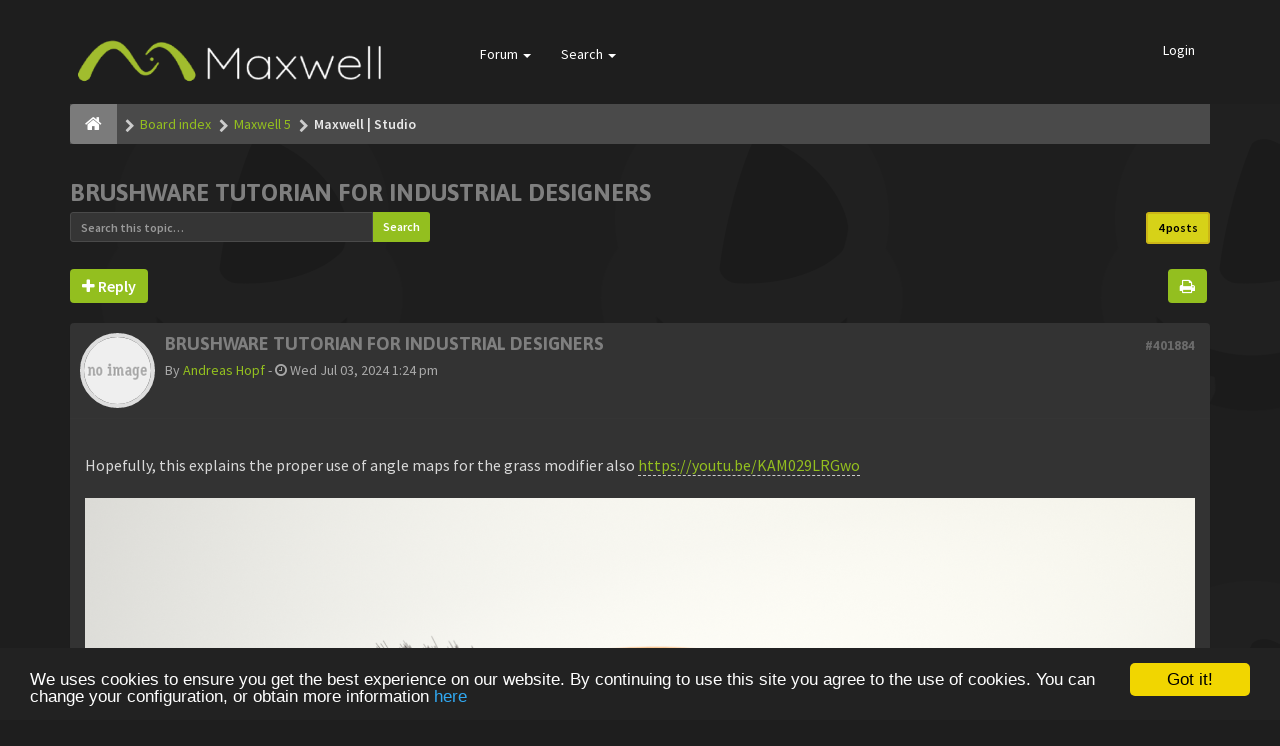

--- FILE ---
content_type: text/html; charset=UTF-8
request_url: https://forum.maxwellrender.com/viewtopic.php?f=167&t=46105&sid=97147c444f0b195b5878beafcbbe4cd0
body_size: 11366
content:
<!DOCTYPE html>
<html dir="ltr" lang="en-gb">
<head>
<meta charset="utf-8">
<meta name="viewport" content="width=device-width, initial-scale=1.0">
<meta name="designer" content="SiteSplat http://themeforest.net/user/themesplat/portfolio?ref=ThemeSplat">
<meta content="Maxwell Render | Official public forum" property="og:site_name">
<!-- Place favicon.ico and apple-touch-icon.png in the root directory -->

<title>Brushware tutorian for industrial designers&nbsp;&#45;&nbsp;Maxwell Render | Official public forum</title>

	<link rel="canonical" href="https://forum.maxwellrender.com/viewtopic.php?t=46105" />

<!-- Google free font here -->
<link href='//fonts.googleapis.com/css?family=Source+Sans+Pro:400,600' rel='stylesheet' type='text/css'>
<link href='//fonts.googleapis.com/css?family=Asap:700' rel='stylesheet' type='text/css'>

<!-- CSS files start here -->
<link href="./styles/FLATBOOTS/theme/stylesheet.css" rel="stylesheet">
<link href="./styles/FLATBOOTS/theme/plupload.css" rel="stylesheet">

<link href="./ext/sitesplat/imgur/styles/FLATBOOTS/theme/imgur.css?assets_version=38" rel="stylesheet" type="text/css" media="screen" />


<link href="./styles/FLATBOOTS/theme/custom.css" rel="stylesheet">


<script>
var boardurl = 'https://forum.maxwellrender.com/';
</script>
<!-- magic dust -->
<script src="//cdnjs.cloudflare.com/ajax/libs/headjs/1.0.3/head.load.min.js"></script>

	<!-- Begin Cookie Consent plugin by Silktide - http://silktide.com/cookieconsent -->
	<script type="text/javascript" src="//cdnjs.cloudflare.com/ajax/libs/cookieconsent2/1.0.9/cookieconsent.min.js"></script>
	<script type="text/javascript">
	window.cookieconsent_options = { "message":"We uses cookies to ensure you get the best experience on our website. By continuing to use this site you agree to the use of cookies. You can change your configuration, or obtain more information ","dismiss":"Got it!","learnMore":"here","link":"/legal/cookies.html","theme":"dark-bottom" };
	</script>
	<!-- End Cookie Consent plugin -->
</head>
<body data-spy="scroll" data-target=".scrollspy" id="phpbb" class="section-viewtopic ltr ">

 <header id="top" class="navbar navbar-inverse navbar-static-top flat-nav">
  <div class="container">
    <div class="navbar-header">
      <button data-target=".flat-nav-collapse" data-toggle="collapse" type="button" class="nav-tog lines-button x navbar-toggle neutro">
	   <span class="sr-only sr-nav">Toggle Navigation</span>
        <span class="lines"></span>
      </button>
      	<a class="navbar-brand" href="./index.php?sid=b7b8b1aca359781efc77131ac99c5c4b"><img style="max-height: 119px; max-width:100%; margin-top: -20px;" class="img-responsive" src="./styles/FLATBOOTS/theme/images/Maxwell-logo-negative-300x119.png" alt="Maxwell Render official forum" /></a>
    </div>
		    <!-- Main navigation block -->
<nav class="collapse navbar-collapse flat-nav-collapse" aria-label="Primary">
    	
      <ul class="nav navbar-nav navbar-nav-fancy">
        
        <li class="dropdown">
             <a href="javascript:void(0)" class="dropdown-toggle" data-toggle="dropdown">Forum&nbsp;<b class="caret"></b></a>
             <span class="dropdown-arrow"></span>
            <ul class="dropdown-menu">
                				<li><a href="./search.php?search_id=unanswered&amp;sid=b7b8b1aca359781efc77131ac99c5c4b"><i class="fa fa-search"></i>Unanswered topics</a></li>
												<li><a href="./search.php?search_id=active_topics&amp;sid=b7b8b1aca359781efc77131ac99c5c4b"><i class="fa fa-star"></i>Active topics</a></li>
											   			   <li><a href="/app.php/help/faq?sid=b7b8b1aca359781efc77131ac99c5c4b"><i class="fa fa-question-circle"></i>FAQ</a></li>
			               </ul>
        </li>
		
		<li class="dropdown">
             <a href="javascript:void(0)" class="dropdown-toggle" data-toggle="dropdown">Search&nbsp;<b class="caret"></b></a>
             <span class="dropdown-arrow"></span>
            <ul class="dropdown-menu">
                <li><a href="./search.php?sid=b7b8b1aca359781efc77131ac99c5c4b"><i class="fa fa-search fa"></i>Advanced search</a></li>
                            </ul>
        </li>
      </ul>
	  	  
	    <ul class="nav navbar-nav navbar-right navbar-nav-fancy">
	    	    			<li><a href="./ucp.php?mode=login&amp;sid=b7b8b1aca359781efc77131ac99c5c4b">Login</a></li>
			</ul>
		  
	</nav>		
  </div>
 </header>
    <div class="search-input search-input-fullscreen hidden-xs">
	   <form method="get" id="search" action="./search.php?sid=b7b8b1aca359781efc77131ac99c5c4b">
		   <fieldset>
		   <input name="keywords" id="keywords" type="text" maxlength="128" title="Search for keywords" placeholder="Search" value="" autocomplete="off"/>
		   <div class="close">&times;</div>
		   <input type="hidden" name="sid" value="b7b8b1aca359781efc77131ac99c5c4b" />

		   </fieldset> 
        </form> 
    </div>
  
<div class="container">
  <!-- start content -->
  <div id="content-forum">

  	<div class="breadcrumb-line clearfix">
		<ul class="breadcrumb">
		<!-- https://developers.google.com/structured-data/testing-tool/ -->
		
				   <li><a href="./index.php?sid=b7b8b1aca359781efc77131ac99c5c4b"><span class="icon fa fa-home"></span></a></li>
		   		   <li  itemtype="http://data-vocabulary.org/Breadcrumb" itemscope=""><a href="./index.php?sid=b7b8b1aca359781efc77131ac99c5c4b" data-navbar-reference="index" itemprop="url"><span itemprop="title">Board index</span></a></li>
		    
		
		  		   <li  itemtype="http://data-vocabulary.org/Breadcrumb" itemscope=""><a itemprop="url" href="./viewforum.php?f=165&amp;sid=b7b8b1aca359781efc77131ac99c5c4b" data-forum-id="165"><span itemprop="title">Maxwell 5</span></a></li>		 
		  		   <li  itemtype="http://data-vocabulary.org/Breadcrumb" itemscope=""><a itemprop="url" href="./viewforum.php?f=167&amp;sid=b7b8b1aca359781efc77131ac99c5c4b" data-forum-id="167"><span itemprop="title">Maxwell | Studio</span></a></li>		 
		   
		</ul>
				  
	</div>
	
    	
	<div id="page-body">
	
		
    
<div class="side-segment"><h3><a href="./viewtopic.php?f=167&amp;t=46105&amp;sid=b7b8b1aca359781efc77131ac99c5c4b">Brushware tutorian for industrial designers</a></h3></div>
<!-- NOTE: remove the style="display: none" when you want to have the forum description on the topic body -->
<div style="display: none;">Everything related to Studio<br /></div>	



<div class="row">
<div class="col-md-4 col-xs-6">
  <div class="pull-left">
	<form method="get" id="topic-search" action="./search.php?sid=b7b8b1aca359781efc77131ac99c5c4b">
	 <fieldset>
	<div class="input-group input-group-sm">
      <input type="text" class="form-control" name="keywords" id="search_keywords" value="" placeholder="Search this topic…">
      <div class="input-group-btn">
        <button class="btn btn-default" type="submit" value="Search"><span class="hidden-xs">Search</span><i class="visible-xs fa fa-search fa-btn-fx"></i></button>
	  </div>
    </div>
	 <input type="hidden" name="t" value="46105" />
<input type="hidden" name="sf" value="msgonly" />
<input type="hidden" name="sid" value="b7b8b1aca359781efc77131ac99c5c4b" />

	</fieldset>
    </form>
   </div>
</div>

<div class="col-md-8">
  <div class="pull-right">	 
     <ul class="pagination pagination-sm hidden-xs">
		 <li class="active"><a>4 posts</a></li>
		 					

		     </ul>
	
	<div class="visible-xs"> 
     <ul class="pagination pagination-sm">
		<li class="active"><a>4 posts</a></li>		</ul>
	</div>
  </div>
</div> 

</div>

<div class="clearfix">
    <div class="pull-left">
   		 		 <a class="btn btn-default btn-load" href="./posting.php?mode=reply&amp;f=167&amp;t=46105&amp;sid=b7b8b1aca359781efc77131ac99c5c4b" role="button" data-loading-text="Loading...&nbsp;<i class='fa-spin fa fa-spinner fa-lg icon-white'></i>"><i class="fa fa-plus"></i>&nbsp;Reply</a>
    	 	   </div>
   <div class="pull-right">
    <div class="btn-group hidden-xs">
   		<a class="btn btn-default" href="./viewtopic.php?f=167&amp;t=46105&amp;sid=b7b8b1aca359781efc77131ac99c5c4b&amp;view=print" title="Print view" accesskey="p"><i class="fa fa-print"></i></a></div>

<div class="btn-group t-subscribe">
		</div>


       </div>
</div>

<div class="space10"></div>
 <div class="space10"></div>

 

  <div id="p401884" class="clearfix">	
    	
	
 <article >
  <div class="panel forum-answer">
    <div class="panel-heading">
	 <div class="clearfix">
         <div id="profile401884">
			<div class="avatar-over pull-left">
									<a href="javascript:void(0)" data-toggle="modal" data-target="#mini401884" title="User mini profile"><img src="./styles/FLATBOOTS/theme/images/no_avatar.gif" alt=""></a>
											</div>
         </div>
		<div class="side-segment"><h3 style="border-bottom: 0px solid #e5e5e5;"><a href="#p401884">Brushware tutorian for industrial designers</a><span class="pull-right post-id hidden-xs"><a href="./viewtopic.php?p=401884&amp;sid=b7b8b1aca359781efc77131ac99c5c4b#p401884" title="Post">&#35;401884</a></span></h3></div>    
		<div class="clearfix">
		<div class="text-muted  pull-left">
				By&nbsp;<a href="./memberlist.php?mode=viewprofile&amp;u=132182&amp;sid=b7b8b1aca359781efc77131ac99c5c4b" class="username">Andreas Hopf</a><span class="hidden-xs">&nbsp;&#45;&nbsp;<i class="fa fa-clock-o"></i>&nbsp;Wed Jul 03, 2024 1:24 pm</span>	
				</div>
		<div class="pull-right">
		<div role="toolbar" class="btn-toolbar">
						 
		    		 
				</div>
		</div>
		</div>  
		
	 </div>
	</div>
			
    <div class="panel-body">
        <div class="clearfix">
			<div class="postbody">
                <div id="post_content401884">
									 <span class="post-date pull-left visible-xs">&#45;&nbsp;<i class="fa fa-clock-o"></i>&nbsp;Wed Jul 03, 2024 1:24 pm</span>
					 <span class="post-id pull-right visible-xs"><a href="./viewtopic.php?p=401884&amp;sid=b7b8b1aca359781efc77131ac99c5c4b#p401884" title="Post">&#35;401884</a></span>
						        
										
										
					<span class="hidden hook-bfr-message"></span>
					<div class="content">Hopefully, this explains the proper use of angle maps for the grass modifier also <a href="https://youtu.be/KAM029LRGwo" class="postlink">https://youtu.be/KAM029LRGwo</a><br>
<br>
<img src="https://i.imgur.com/7wqROHt.png" class="img-responsive img-post" alt="Image"></div>
					
										
					  															  					                </div>
							</div>
        </div>
    </div>

		   </div>
  
 </article>
 	
<!-- // this is for the private post above at 185 -->	
 
 <!-- /.MODAL PROFILE POSTER STARTS HERE -->
    <div class="modal fade" id="mini401884" tabindex="-1" role="dialog" aria-hidden="true">
	 <div class="modal-dialog">
	  <div class="modal-content">
		<div class="modal-header">
			<button type="button" class="close" data-dismiss="modal" aria-hidden="true"><span class="awe-remove-circle"></span></button>
			<h4 class="modal-title">User mini profile</h4>
		</div>
		<div class="modal-body">
			<div class="row profile-data">
			<!-- Left Side Start -->
				<div class="col-lg-4 col-md-4 col-sm-3 col-xs-12 text-center">
				    <!-- Profile Avatar Start -->
					<div class="profile-avatar">
																		<img src="./styles/FLATBOOTS/theme/images/no_avatar.gif" alt="">
													
					</div>
					<!-- Profile Avatar End -->  
                					
						
					
										<a class="btn btn-sm btn-default" title="" href="./memberlist.php?mode=viewprofile&amp;u=132182&amp;sid=b7b8b1aca359781efc77131ac99c5c4b">View full profile</a>
									</div>
				<!-- Left Side End -->
				<!-- Right Side Start -->
				<div class="col-lg-8 col-md-8 col-sm-9 col-xs-12">
				 <h3><a href="./memberlist.php?mode=viewprofile&amp;u=132182&amp;sid=b7b8b1aca359781efc77131ac99c5c4b" class="username">Andreas Hopf</a></h3>						 
					<ul class="icon-list list-unstyled">
					 					 <li><i class="fa fa-comments"></i>&nbsp;Posts:&nbsp;212</li>					 <li><i class="fa fa-calendar"></i>&nbsp;Joined:&nbsp;Sun Aug 30, 2020 11:28 am</li>					 <li><i class="fa fa-retweet"></i>&nbsp;Status:&nbsp;Off-line</li>
                     								
					 
																				</ul>
				</div>
			 <!-- Right Side End -->
            </div>
		</div>
		<div class="modal-footer">
		    			 					</div>
	   </div><!-- /.modal-content -->
	 </div><!-- /.modal-dialog -->
	</div><!-- /.modal -->
 <!-- /.MODAL PROFILE POSTER STOPS HERE -->
 
</div>
  <div id="p401888" class="clearfix">	
    	
	
 <article >
  <div class="panel forum-answer">
    <div class="panel-heading">
	 <div class="clearfix">
         <div id="profile401888">
			<div class="avatar-over pull-left">
									<a href="javascript:void(0)" data-toggle="modal" data-target="#mini401888" title="User mini profile"><img src="https://i.imgur.com/nSoPDLq.jpg" alt="User avatar" /></a>											</div>
         </div>
		<div class="side-segment"><h3 style="border-bottom: 0px solid #e5e5e5;"><a href="#p401888">Re: Brushware tutorian for industrial designers</a><span class="pull-right post-id hidden-xs"><a href="./viewtopic.php?p=401888&amp;sid=b7b8b1aca359781efc77131ac99c5c4b#p401888" title="Post">&#35;401888</a></span></h3></div>    
		<div class="clearfix">
		<div class="text-muted  pull-left">
				By&nbsp;<a href="./memberlist.php?mode=viewprofile&amp;u=131875&amp;sid=b7b8b1aca359781efc77131ac99c5c4b" class="username">Mark Bell</a><span class="hidden-xs">&nbsp;&#45;&nbsp;<i class="fa fa-clock-o"></i>&nbsp;Sun Jul 07, 2024 11:55 am</span>	
				</div>
		<div class="pull-right">
		<div role="toolbar" class="btn-toolbar">
						 
		    		 
				</div>
		</div>
		</div>  
		
	 </div>
	</div>
			
    <div class="panel-body">
        <div class="clearfix">
			<div class="postbody">
                <div id="post_content401888">
									 <span class="post-date pull-left visible-xs">&#45;&nbsp;<i class="fa fa-clock-o"></i>&nbsp;Sun Jul 07, 2024 11:55 am</span>
					 <span class="post-id pull-right visible-xs"><a href="./viewtopic.php?p=401888&amp;sid=b7b8b1aca359781efc77131ac99c5c4b#p401888" title="Post">&#35;401888</a></span>
						        
										
										
					<span class="hidden hook-bfr-message"></span>
					<div class="content">Nice work Andreas. Your tutorials are always well put together and informative.</div>
					
										
					  															  					                </div>
							</div>
        </div>
    </div>

		   </div>
  
 </article>
 	
<!-- // this is for the private post above at 185 -->	
 
 <!-- /.MODAL PROFILE POSTER STARTS HERE -->
    <div class="modal fade" id="mini401888" tabindex="-1" role="dialog" aria-hidden="true">
	 <div class="modal-dialog">
	  <div class="modal-content">
		<div class="modal-header">
			<button type="button" class="close" data-dismiss="modal" aria-hidden="true"><span class="awe-remove-circle"></span></button>
			<h4 class="modal-title">User mini profile</h4>
		</div>
		<div class="modal-body">
			<div class="row profile-data">
			<!-- Left Side Start -->
				<div class="col-lg-4 col-md-4 col-sm-3 col-xs-12 text-center">
				    <!-- Profile Avatar Start -->
					<div class="profile-avatar">
																		<a href="./memberlist.php?mode=viewprofile&amp;u=131875&amp;sid=b7b8b1aca359781efc77131ac99c5c4b"><img src="https://i.imgur.com/nSoPDLq.jpg" alt="User avatar" /></a>					    							
					</div>
					<!-- Profile Avatar End -->  
                					
						
					
										<a class="btn btn-sm btn-default" title="" href="./memberlist.php?mode=viewprofile&amp;u=131875&amp;sid=b7b8b1aca359781efc77131ac99c5c4b">View full profile</a>
									</div>
				<!-- Left Side End -->
				<!-- Right Side Start -->
				<div class="col-lg-8 col-md-8 col-sm-9 col-xs-12">
				 <h3><a href="./memberlist.php?mode=viewprofile&amp;u=131875&amp;sid=b7b8b1aca359781efc77131ac99c5c4b" class="username">Mark Bell</a></h3>						 
					<ul class="icon-list list-unstyled">
					 					 <li><i class="fa fa-comments"></i>&nbsp;Posts:&nbsp;315</li>					 <li><i class="fa fa-calendar"></i>&nbsp;Joined:&nbsp;Sun Sep 16, 2018 12:54 am</li>					 <li><i class="fa fa-retweet"></i>&nbsp;Status:&nbsp;Off-line</li>
                     								
					 
																						 <li class="profile-custom-field profile-package"><i class="fa fa-star"></i>&nbsp;Which 3D software do you use with Maxwell?: Maxwell Studio</li>
																																		 <li class="profile-custom-field profile-phpbb_location"><i class="fa fa-star"></i>&nbsp;Location: Australia</li>
																					</ul>
				</div>
			 <!-- Right Side End -->
            </div>
		</div>
		<div class="modal-footer">
		    			 			<div class="clearfix">
				<ul class="mini-profile-contact">
								 																<li><a class="default-contact" href="https://www.ateliermarkbell.com/" title="Website">
				 <i class="icon-moon-phpbb_website"></i>
				 </a>
				</li>
																</ul>
			</div>
								</div>
	   </div><!-- /.modal-content -->
	 </div><!-- /.modal-dialog -->
	</div><!-- /.modal -->
 <!-- /.MODAL PROFILE POSTER STOPS HERE -->
 
</div>
  <div id="p401890" class="clearfix">	
    	
	
 <article >
  <div class="panel forum-answer">
    <div class="panel-heading">
	 <div class="clearfix">
         <div id="profile401890">
			<div class="avatar-over pull-left">
									<a href="javascript:void(0)" data-toggle="modal" data-target="#mini401890" title="User mini profile"><img class="avatar" src="./download/file.php?avatar=132215_1635189202.jpg" width="96" height="94" alt="User avatar" /></a>											</div>
         </div>
		<div class="side-segment"><h3 style="border-bottom: 0px solid #e5e5e5;"><a href="#p401890">Re: Brushware tutorian for industrial designers</a><span class="pull-right post-id hidden-xs"><a href="./viewtopic.php?p=401890&amp;sid=b7b8b1aca359781efc77131ac99c5c4b#p401890" title="Post">&#35;401890</a></span></h3></div>    
		<div class="clearfix">
		<div class="text-muted  pull-left">
				By&nbsp;<a href="./memberlist.php?mode=viewprofile&amp;u=132215&amp;sid=b7b8b1aca359781efc77131ac99c5c4b" class="username">Philippe LLOMBART</a><span class="hidden-xs">&nbsp;&#45;&nbsp;<i class="fa fa-clock-o"></i>&nbsp;Tue Jul 09, 2024 4:58 pm</span>	
				</div>
		<div class="pull-right">
		<div role="toolbar" class="btn-toolbar">
						 
		    		 
				</div>
		</div>
		</div>  
		
	 </div>
	</div>
			
    <div class="panel-body">
        <div class="clearfix">
			<div class="postbody">
                <div id="post_content401890">
									 <span class="post-date pull-left visible-xs">&#45;&nbsp;<i class="fa fa-clock-o"></i>&nbsp;Tue Jul 09, 2024 4:58 pm</span>
					 <span class="post-id pull-right visible-xs"><a href="./viewtopic.php?p=401890&amp;sid=b7b8b1aca359781efc77131ac99c5c4b#p401890" title="Post">&#35;401890</a></span>
						        
										
										
					<span class="hidden hook-bfr-message"></span>
					<div class="content">Thanks a lot <img class="smilies" src="./images/smilies/icon_smile.gif" width="15" height="15" alt=":)" title="Smile"></div>
					
										
					  															  										 <div class="clearfix"></div>
					 <p class="separator text-center hidden-xs"><i class="fa fa-ellipsis-h fa-2x"></i></p>
					 <div id="sig401890" class="hidden-xs post-signature">3990x / 96 GB / 2 x 3090 - 24 GB - windows 11 22H2<br>
Rhino 8.8<br>
Maxwell plugin  5.2.6.7</div>
					  					                </div>
							</div>
        </div>
    </div>

		   </div>
  
 </article>
 	
<!-- // this is for the private post above at 185 -->	
 
 <!-- /.MODAL PROFILE POSTER STARTS HERE -->
    <div class="modal fade" id="mini401890" tabindex="-1" role="dialog" aria-hidden="true">
	 <div class="modal-dialog">
	  <div class="modal-content">
		<div class="modal-header">
			<button type="button" class="close" data-dismiss="modal" aria-hidden="true"><span class="awe-remove-circle"></span></button>
			<h4 class="modal-title">User mini profile</h4>
		</div>
		<div class="modal-body">
			<div class="row profile-data">
			<!-- Left Side Start -->
				<div class="col-lg-4 col-md-4 col-sm-3 col-xs-12 text-center">
				    <!-- Profile Avatar Start -->
					<div class="profile-avatar">
																		<a href="./memberlist.php?mode=viewprofile&amp;u=132215&amp;sid=b7b8b1aca359781efc77131ac99c5c4b"><img class="avatar" src="./download/file.php?avatar=132215_1635189202.jpg" width="96" height="94" alt="User avatar" /></a>					    							
					</div>
					<!-- Profile Avatar End -->  
                					
						
					
										<a class="btn btn-sm btn-default" title="" href="./memberlist.php?mode=viewprofile&amp;u=132215&amp;sid=b7b8b1aca359781efc77131ac99c5c4b">View full profile</a>
									</div>
				<!-- Left Side End -->
				<!-- Right Side Start -->
				<div class="col-lg-8 col-md-8 col-sm-9 col-xs-12">
				 <h3><a href="./memberlist.php?mode=viewprofile&amp;u=132215&amp;sid=b7b8b1aca359781efc77131ac99c5c4b" class="username">Philippe LLOMBART</a></h3>						 
					<ul class="icon-list list-unstyled">
					 					 <li><i class="fa fa-comments"></i>&nbsp;Posts:&nbsp;14</li>					 <li><i class="fa fa-calendar"></i>&nbsp;Joined:&nbsp;Mon Jan 04, 2021 11:31 pm</li>					 <li><i class="fa fa-retweet"></i>&nbsp;Status:&nbsp;Off-line</li>
                     								
					 
																						 <li class="profile-custom-field profile-package"><i class="fa fa-star"></i>&nbsp;Which 3D software do you use with Maxwell?: Rhino</li>
																					</ul>
				</div>
			 <!-- Right Side End -->
            </div>
		</div>
		<div class="modal-footer">
		    			 					</div>
	   </div><!-- /.modal-content -->
	 </div><!-- /.modal-dialog -->
	</div><!-- /.modal -->
 <!-- /.MODAL PROFILE POSTER STOPS HERE -->
 
</div>
  <div id="p401895" class="clearfix">	
    	
	
 <article >
  <div class="panel forum-answer">
    <div class="panel-heading">
	 <div class="clearfix">
         <div id="profile401895">
			<div class="avatar-over pull-left">
									<a href="javascript:void(0)" data-toggle="modal" data-target="#mini401895" title="User mini profile"><img class="avatar" src="./download/file.php?avatar=131560_1499360504.jpg" width="96" height="96" alt="User avatar" /></a>											</div>
         </div>
		<div class="side-segment"><h3 style="border-bottom: 0px solid #e5e5e5;"><a href="#p401895">Re: Brushware tutorian for industrial designers</a><span class="pull-right post-id hidden-xs"><a href="./viewtopic.php?p=401895&amp;sid=b7b8b1aca359781efc77131ac99c5c4b#p401895" title="Post">&#35;401895</a></span></h3></div>    
		<div class="clearfix">
		<div class="text-muted  pull-left">
				By&nbsp;<a href="./memberlist.php?mode=viewprofile&amp;u=131560&amp;sid=b7b8b1aca359781efc77131ac99c5c4b" style="color: #00AA00;" class="username-coloured">Forum Moderator</a><span class="hidden-xs">&nbsp;&#45;&nbsp;<i class="fa fa-clock-o"></i>&nbsp;Thu Jul 18, 2024 5:15 pm</span>	
				</div>
		<div class="pull-right">
		<div role="toolbar" class="btn-toolbar">
						 
		    		 
				</div>
		</div>
		</div>  
		
	 </div>
	</div>
			
    <div class="panel-body">
        <div class="clearfix">
			<div class="postbody">
                <div id="post_content401895">
									 <span class="post-date pull-left visible-xs">&#45;&nbsp;<i class="fa fa-clock-o"></i>&nbsp;Thu Jul 18, 2024 5:15 pm</span>
					 <span class="post-id pull-right visible-xs"><a href="./viewtopic.php?p=401895&amp;sid=b7b8b1aca359781efc77131ac99c5c4b#p401895" title="Post">&#35;401895</a></span>
						        
										
										
					<span class="hidden hook-bfr-message"></span>
					<div class="content">Great tutorial, Andreas!<br>
<br>
Thank you for taking the time to putting it up and publishing it.<br>
<br>
Best regards,<br>
Fernando</div>
					
										
					  															  										 <div class="clearfix"></div>
					 <p class="separator text-center hidden-xs"><i class="fa fa-ellipsis-h fa-2x"></i></p>
					 <div id="sig401895" class="hidden-xs post-signature"><span style="font-size: 85%; line-height: normal">Fernando Tella.<br>
<br>
<strong>Customer Portal</strong>: <a href="https://portal.nextlimit.com" class="postlink">https://portal.nextlimit.com</a><br>
<strong>Documentation</strong>: <a href="https://nextlimitsupport.atlassian.net/wiki/spaces/maxwell/overview#!spacehome" class="postlink">https://nextlimitsupport.atlassian.net/ ... !spacehome</a><br>
<br>
Other products from the company:<br>
<span style="color: #4080FF"><strong>RealFlow</strong></span>: <a href="https://realflow.com/" class="postlink">https://realflow.com/</a><br>
<span style="color: #FFBF00"><strong>Roombox</strong></span>: <a href="https://roombox.me/" class="postlink">https://roombox.me/</a></span></div>
					  					                </div>
							</div>
        </div>
    </div>

		   </div>
  
 </article>
 	
<!-- // this is for the private post above at 185 -->	
 
 <!-- /.MODAL PROFILE POSTER STARTS HERE -->
    <div class="modal fade" id="mini401895" tabindex="-1" role="dialog" aria-hidden="true">
	 <div class="modal-dialog">
	  <div class="modal-content">
		<div class="modal-header">
			<button type="button" class="close" data-dismiss="modal" aria-hidden="true"><span class="awe-remove-circle"></span></button>
			<h4 class="modal-title">User mini profile</h4>
		</div>
		<div class="modal-body">
			<div class="row profile-data">
			<!-- Left Side Start -->
				<div class="col-lg-4 col-md-4 col-sm-3 col-xs-12 text-center">
				    <!-- Profile Avatar Start -->
					<div class="profile-avatar">
																		<a href="./memberlist.php?mode=viewprofile&amp;u=131560&amp;sid=b7b8b1aca359781efc77131ac99c5c4b"><img class="avatar" src="./download/file.php?avatar=131560_1499360504.jpg" width="96" height="96" alt="User avatar" /></a>					    							
					</div>
					<!-- Profile Avatar End -->  
                					
						
					
										<a class="btn btn-sm btn-default" title="" href="./memberlist.php?mode=viewprofile&amp;u=131560&amp;sid=b7b8b1aca359781efc77131ac99c5c4b">View full profile</a>
									</div>
				<!-- Left Side End -->
				<!-- Right Side Start -->
				<div class="col-lg-8 col-md-8 col-sm-9 col-xs-12">
				 <h3><a href="./memberlist.php?mode=viewprofile&amp;u=131560&amp;sid=b7b8b1aca359781efc77131ac99c5c4b" style="color: #00AA00;" class="username-coloured">Forum Moderator</a></h3>						 
					<ul class="icon-list list-unstyled">
					 					 <li><i class="fa fa-comments"></i>&nbsp;Posts:&nbsp;589</li>					 <li><i class="fa fa-calendar"></i>&nbsp;Joined:&nbsp;Tue Apr 25, 2017 11:23 am</li>					 <li><i class="fa fa-retweet"></i>&nbsp;Status:&nbsp;Off-line</li>
                     								
					 
																				</ul>
				</div>
			 <!-- Right Side End -->
            </div>
		</div>
		<div class="modal-footer">
		    			 					</div>
	   </div><!-- /.modal-content -->
	 </div><!-- /.modal-dialog -->
	</div><!-- /.modal -->
 <!-- /.MODAL PROFILE POSTER STOPS HERE -->
 
</div>


<div class="clearfix">
   <div class="pull-left">
   		 		 <a class="btn btn-default btn-load" href="./posting.php?mode=reply&amp;f=167&amp;t=46105&amp;sid=b7b8b1aca359781efc77131ac99c5c4b" role="button" data-loading-text="Loading...&nbsp;<i class='fa-spin fa fa-spinner fa-lg icon-white'></i>"><i class="fa fa-plus"></i>&nbsp;Reply</a>
    	 	  </div>

 <div class="pull-right">
     <ul class="pagination pagination-sm hidden-xs">
	 	<li><a title="" href="javascript:void(0);" data-target=".sorting" data-toggle="collapse">Options</a></li>				
     	  <li class="active"><a>4 posts</a></li>
			

		     </ul>
	 
	<div class="visible-xs"> 
	<ul class="pagination pagination-sm">
	 	 <li><a title="" href="javascript:void(0);" data-target=".sorting" data-toggle="collapse"><i class="fa fa-cog"></i></a></li>				
	 <li><a class="pagination-trigger" data-placement="top">Page <strong>1</strong> of <strong>1</strong></a></li>
	 <li class="active"><a>4 posts</a></li>
	</ul>
	</div>
 </div>
</div>

<div class="clearfix">
   <div class="pull-right">
	<div class="visible-xs"> 
	 <ul class="pagination pagination-sm">
	 			

			 </ul>
	</div>
   </div>
</div>

<div class="space10"></div>
<div class="pull-left">
	<a href="./viewforum.php?f=167&amp;sid=b7b8b1aca359781efc77131ac99c5c4b" accesskey="r"><i class="fa fa-chevron-left"></i>&nbsp;Return to “Maxwell | Studio”</a>
</div>
<div class="space10"></div>
<div class="space10"></div>

			<fieldset class="controls-row">
        <div class="sorting collapse">
			<div class="panel panel-default">
				<div class="panel-body">
					 <div class="row">
					<form class="form-horizontal" method="post" action="./viewtopic.php?f=167&amp;t=46105&amp;sid=b7b8b1aca359781efc77131ac99c5c4b">
						<div class="col-md-3 col-sm-3"> 
                         <label for="st">Display:</label>
                            <div class="control-row">
                              <select class="selectpicker" data-width="100%" data-style="btn btn-default form-control" data-container="body" name="st" id="st"><option value="0" selected="selected">All posts</option><option value="1">1 day</option><option value="7">7 days</option><option value="14">2 weeks</option><option value="30">1 month</option><option value="90">3 months</option><option value="180">6 months</option><option value="365">1 year</option></select>
                            </div>
						</div>
	                    <div class="col-md-3 col-sm-3"> 
                          <label for="sk">Sort by:</label>
                            <div class="control-row">
                              <select class="selectpicker" data-width="100%" data-style="btn btn-default form-control" data-container="body" name="sk" id="sk"><option value="a">Author</option><option value="t" selected="selected">Post time</option><option value="s">Subject</option></select>
                            </div>
						</div>				
						<div class="col-md-3 col-sm-3">  
                           <label for="sd">Sort by:</label>
                            <div class="control-row">
							<div class="input-group">
                             <select class="selectpicker" data-width="100%" data-style="btn btn-default form-control" data-container="body" name="sd" id="sd"><option value="a" selected="selected">Ascending</option><option value="d">Descending</option></select>
							 <span class="input-group-btn">
                              <button class="btn btn-default" name="sort" type="submit">Go</button>
							</span>
							</div>
						    </div>   
						</div>
					</form>
					<div class="col-md-3 col-sm-3"> 
                      <label accesskey="j">Jump to:</label>
                       <div class="control-row">
                         <div id="jumpbox" class="dropdown">
  <button class="btn btn-default btn-block dropdown-toggle" type="button" data-toggle="dropdown" aria-expanded="true">
   Select the forum to jump to
    <span class="caret"></span>
  </button>
  <ul class="dropdown-menu jumpbox-dropdown" role="menu" style="width: 100%;">
  <!-- <li role="presentation" class="dropdown-header">Dropdown header</li> -->
    	 		 	 <li role="presentation" class="jumpbox-forum-link"><a role="menuitem" tabindex="-1" href="./viewforum.php?f=60&amp;sid=b7b8b1aca359781efc77131ac99c5c4b">FORUM RULES</a></li>
	 		 	 <li role="presentation" class="jumpbox-forum-link"><a role="menuitem" tabindex="-1" href="./viewforum.php?f=1&amp;sid=b7b8b1aca359781efc77131ac99c5c4b">Announcements</a></li>
	 		 	 <li role="presentation" class="jumpbox-cat-link"><a role="menuitem" tabindex="-1" href="./viewforum.php?f=165&amp;sid=b7b8b1aca359781efc77131ac99c5c4b">Maxwell 5</a></li>
	 		 	 <li role="presentation" class="jumpbox-sub-link"><a role="menuitem" tabindex="-1" href="./viewforum.php?f=166&amp;sid=b7b8b1aca359781efc77131ac99c5c4b">&nbsp;&nbsp;&nbsp;&nbsp;Maxwell General</a></li>
	 		 	 <li role="presentation" class="jumpbox-sub-link"><a role="menuitem" tabindex="-1" href="./viewforum.php?f=167&amp;sid=b7b8b1aca359781efc77131ac99c5c4b">&nbsp;&nbsp;&nbsp;&nbsp;Maxwell | Studio</a></li>
	 		 	 <li role="presentation" class="jumpbox-sub-link"><a role="menuitem" tabindex="-1" href="./viewforum.php?f=168&amp;sid=b7b8b1aca359781efc77131ac99c5c4b">&nbsp;&nbsp;&nbsp;&nbsp;Maxwell | 3dsmax</a></li>
	 		 	 <li role="presentation" class="jumpbox-sub-link"><a role="menuitem" tabindex="-1" href="./viewforum.php?f=169&amp;sid=b7b8b1aca359781efc77131ac99c5c4b">&nbsp;&nbsp;&nbsp;&nbsp;Maxwell | Archicad</a></li>
	 		 	 <li role="presentation" class="jumpbox-sub-link"><a role="menuitem" tabindex="-1" href="./viewforum.php?f=170&amp;sid=b7b8b1aca359781efc77131ac99c5c4b">&nbsp;&nbsp;&nbsp;&nbsp;Maxwell | Cinema4d</a></li>
	 		 	 <li role="presentation" class="jumpbox-sub-link"><a role="menuitem" tabindex="-1" href="./viewforum.php?f=171&amp;sid=b7b8b1aca359781efc77131ac99c5c4b">&nbsp;&nbsp;&nbsp;&nbsp;Maxwell | Maya</a></li>
	 		 	 <li role="presentation" class="jumpbox-sub-link"><a role="menuitem" tabindex="-1" href="./viewforum.php?f=172&amp;sid=b7b8b1aca359781efc77131ac99c5c4b">&nbsp;&nbsp;&nbsp;&nbsp;Maxwell | Revit</a></li>
	 		 	 <li role="presentation" class="jumpbox-sub-link"><a role="menuitem" tabindex="-1" href="./viewforum.php?f=173&amp;sid=b7b8b1aca359781efc77131ac99c5c4b">&nbsp;&nbsp;&nbsp;&nbsp;Maxwell | Rhinoceros</a></li>
	 		 	 <li role="presentation" class="jumpbox-sub-link"><a role="menuitem" tabindex="-1" href="./viewforum.php?f=174&amp;sid=b7b8b1aca359781efc77131ac99c5c4b">&nbsp;&nbsp;&nbsp;&nbsp;Maxwell | SketchUp</a></li>
	 		 	 <li role="presentation" class="jumpbox-sub-link"><a role="menuitem" tabindex="-1" href="./viewforum.php?f=176&amp;sid=b7b8b1aca359781efc77131ac99c5c4b">&nbsp;&nbsp;&nbsp;&nbsp;Maxwell | form·Z</a></li>
	 		 	 <li role="presentation" class="jumpbox-sub-link"><a role="menuitem" tabindex="-1" href="./viewforum.php?f=175&amp;sid=b7b8b1aca359781efc77131ac99c5c4b">&nbsp;&nbsp;&nbsp;&nbsp;Maxwell SDK</a></li>
	 		 	 <li role="presentation" class="jumpbox-sub-link"><a role="menuitem" tabindex="-1" href="./viewforum.php?f=177&amp;sid=b7b8b1aca359781efc77131ac99c5c4b">&nbsp;&nbsp;&nbsp;&nbsp;Maxwell | Cloud</a></li>
	 		 	 <li role="presentation" class="jumpbox-forum-link"><a role="menuitem" tabindex="-1" href="./viewforum.php?f=142&amp;sid=b7b8b1aca359781efc77131ac99c5c4b">Maxwell Legacy</a></li>
	 		 	 <li role="presentation" class="jumpbox-sub-link"><a role="menuitem" tabindex="-1" href="./viewforum.php?f=87&amp;sid=b7b8b1aca359781efc77131ac99c5c4b">&nbsp;&nbsp;&nbsp;&nbsp;Maxwell 4</a></li>
	 		 	 <li role="presentation" class="jumpbox-sub-link"><a role="menuitem" tabindex="-1" href="./viewforum.php?f=140&amp;sid=b7b8b1aca359781efc77131ac99c5c4b">&nbsp;&nbsp;&nbsp;&nbsp;&nbsp;&nbsp;&nbsp;&nbsp;Maxwell General</a></li>
	 		 	 <li role="presentation" class="jumpbox-sub-link"><a role="menuitem" tabindex="-1" href="./viewforum.php?f=145&amp;sid=b7b8b1aca359781efc77131ac99c5c4b">&nbsp;&nbsp;&nbsp;&nbsp;&nbsp;&nbsp;&nbsp;&nbsp;Maxwell | Studio</a></li>
	 		 	 <li role="presentation" class="jumpbox-sub-link"><a role="menuitem" tabindex="-1" href="./viewforum.php?f=146&amp;sid=b7b8b1aca359781efc77131ac99c5c4b">&nbsp;&nbsp;&nbsp;&nbsp;&nbsp;&nbsp;&nbsp;&nbsp;Maxwell | 3dsmax</a></li>
	 		 	 <li role="presentation" class="jumpbox-sub-link"><a role="menuitem" tabindex="-1" href="./viewforum.php?f=147&amp;sid=b7b8b1aca359781efc77131ac99c5c4b">&nbsp;&nbsp;&nbsp;&nbsp;&nbsp;&nbsp;&nbsp;&nbsp;Maxwell | Archicad</a></li>
	 		 	 <li role="presentation" class="jumpbox-sub-link"><a role="menuitem" tabindex="-1" href="./viewforum.php?f=148&amp;sid=b7b8b1aca359781efc77131ac99c5c4b">&nbsp;&nbsp;&nbsp;&nbsp;&nbsp;&nbsp;&nbsp;&nbsp;Maxwell | Cinema 4D</a></li>
	 		 	 <li role="presentation" class="jumpbox-sub-link"><a role="menuitem" tabindex="-1" href="./viewforum.php?f=149&amp;sid=b7b8b1aca359781efc77131ac99c5c4b">&nbsp;&nbsp;&nbsp;&nbsp;&nbsp;&nbsp;&nbsp;&nbsp;Maxwell | FormZ</a></li>
	 		 	 <li role="presentation" class="jumpbox-sub-link"><a role="menuitem" tabindex="-1" href="./viewforum.php?f=150&amp;sid=b7b8b1aca359781efc77131ac99c5c4b">&nbsp;&nbsp;&nbsp;&nbsp;&nbsp;&nbsp;&nbsp;&nbsp;Maxwell | Maya</a></li>
	 		 	 <li role="presentation" class="jumpbox-sub-link"><a role="menuitem" tabindex="-1" href="./viewforum.php?f=151&amp;sid=b7b8b1aca359781efc77131ac99c5c4b">&nbsp;&nbsp;&nbsp;&nbsp;&nbsp;&nbsp;&nbsp;&nbsp;Maxwell | Modo</a></li>
	 		 	 <li role="presentation" class="jumpbox-sub-link"><a role="menuitem" tabindex="-1" href="./viewforum.php?f=152&amp;sid=b7b8b1aca359781efc77131ac99c5c4b">&nbsp;&nbsp;&nbsp;&nbsp;&nbsp;&nbsp;&nbsp;&nbsp;Maxwell | Revit</a></li>
	 		 	 <li role="presentation" class="jumpbox-sub-link"><a role="menuitem" tabindex="-1" href="./viewforum.php?f=153&amp;sid=b7b8b1aca359781efc77131ac99c5c4b">&nbsp;&nbsp;&nbsp;&nbsp;&nbsp;&nbsp;&nbsp;&nbsp;Maxwell | Rhinoceros</a></li>
	 		 	 <li role="presentation" class="jumpbox-sub-link"><a role="menuitem" tabindex="-1" href="./viewforum.php?f=154&amp;sid=b7b8b1aca359781efc77131ac99c5c4b">&nbsp;&nbsp;&nbsp;&nbsp;&nbsp;&nbsp;&nbsp;&nbsp;Maxwell | SketchUp</a></li>
	 		 	 <li role="presentation" class="jumpbox-sub-link"><a role="menuitem" tabindex="-1" href="./viewforum.php?f=155&amp;sid=b7b8b1aca359781efc77131ac99c5c4b">&nbsp;&nbsp;&nbsp;&nbsp;&nbsp;&nbsp;&nbsp;&nbsp;Maxwell | Solidworks</a></li>
	 		 	 <li role="presentation" class="jumpbox-sub-link"><a role="menuitem" tabindex="-1" href="./viewforum.php?f=156&amp;sid=b7b8b1aca359781efc77131ac99c5c4b">&nbsp;&nbsp;&nbsp;&nbsp;&nbsp;&nbsp;&nbsp;&nbsp;Maxwell | AfterEffects</a></li>
	 		 	 <li role="presentation" class="jumpbox-sub-link"><a role="menuitem" tabindex="-1" href="./viewforum.php?f=157&amp;sid=b7b8b1aca359781efc77131ac99c5c4b">&nbsp;&nbsp;&nbsp;&nbsp;&nbsp;&nbsp;&nbsp;&nbsp;Maxwell | Nuke</a></li>
	 		 	 <li role="presentation" class="jumpbox-sub-link"><a role="menuitem" tabindex="-1" href="./viewforum.php?f=158&amp;sid=b7b8b1aca359781efc77131ac99c5c4b">&nbsp;&nbsp;&nbsp;&nbsp;&nbsp;&nbsp;&nbsp;&nbsp;Maxwell | Photoshop</a></li>
	 		 	 <li role="presentation" class="jumpbox-sub-link"><a role="menuitem" tabindex="-1" href="./viewforum.php?f=159&amp;sid=b7b8b1aca359781efc77131ac99c5c4b">&nbsp;&nbsp;&nbsp;&nbsp;&nbsp;&nbsp;&nbsp;&nbsp;Maxwell | Multilight Standalone</a></li>
	 		 	 <li role="presentation" class="jumpbox-sub-link"><a role="menuitem" tabindex="-1" href="./viewforum.php?f=72&amp;sid=b7b8b1aca359781efc77131ac99c5c4b">&nbsp;&nbsp;&nbsp;&nbsp;&nbsp;&nbsp;&nbsp;&nbsp;Maxwell Network</a></li>
	 		 	 <li role="presentation" class="jumpbox-sub-link"><a role="menuitem" tabindex="-1" href="./viewforum.php?f=10&amp;sid=b7b8b1aca359781efc77131ac99c5c4b">&nbsp;&nbsp;&nbsp;&nbsp;&nbsp;&nbsp;&nbsp;&nbsp;Maxwell SDK</a></li>
	 		 	 <li role="presentation" class="jumpbox-sub-link"><a role="menuitem" tabindex="-1" href="./viewforum.php?f=131&amp;sid=b7b8b1aca359781efc77131ac99c5c4b">&nbsp;&nbsp;&nbsp;&nbsp;Competitions</a></li>
	 		 	 <li role="presentation" class="jumpbox-sub-link"><a role="menuitem" tabindex="-1" href="./viewforum.php?f=132&amp;sid=b7b8b1aca359781efc77131ac99c5c4b">&nbsp;&nbsp;&nbsp;&nbsp;&nbsp;&nbsp;&nbsp;&nbsp;Spanish HDRI render competition + MAGROUND</a></li>
	 		 	 <li role="presentation" class="jumpbox-sub-link"><a role="menuitem" tabindex="-1" href="./viewforum.php?f=133&amp;sid=b7b8b1aca359781efc77131ac99c5c4b">&nbsp;&nbsp;&nbsp;&nbsp;&nbsp;&nbsp;&nbsp;&nbsp;&nbsp;&nbsp;&nbsp;&nbsp;Maxwell for SketchUp 2013 competition &quot;Out of Place&quot;</a></li>
	 		 	 <li role="presentation" class="jumpbox-sub-link"><a role="menuitem" tabindex="-1" href="./viewforum.php?f=135&amp;sid=b7b8b1aca359781efc77131ac99c5c4b">&nbsp;&nbsp;&nbsp;&nbsp;Maxwell Render V3</a></li>
	 		 	 <li role="presentation" class="jumpbox-sub-link"><a role="menuitem" tabindex="-1" href="./viewforum.php?f=25&amp;sid=b7b8b1aca359781efc77131ac99c5c4b">&nbsp;&nbsp;&nbsp;&nbsp;&nbsp;&nbsp;&nbsp;&nbsp;Fixed Bugs</a></li>
	 		 	 <li role="presentation" class="jumpbox-sub-link"><a role="menuitem" tabindex="-1" href="./viewforum.php?f=97&amp;sid=b7b8b1aca359781efc77131ac99c5c4b">&nbsp;&nbsp;&nbsp;&nbsp;Maxwell Render V2</a></li>
	 		 	 <li role="presentation" class="jumpbox-sub-link"><a role="menuitem" tabindex="-1" href="./viewforum.php?f=3&amp;sid=b7b8b1aca359781efc77131ac99c5c4b">&nbsp;&nbsp;&nbsp;&nbsp;&nbsp;&nbsp;&nbsp;&nbsp;Maxwell Render 1.x</a></li>
	 		 	 <li role="presentation" class="jumpbox-sub-link"><a role="menuitem" tabindex="-1" href="./viewforum.php?f=21&amp;sid=b7b8b1aca359781efc77131ac99c5c4b">&nbsp;&nbsp;&nbsp;&nbsp;&nbsp;&nbsp;&nbsp;&nbsp;&nbsp;&nbsp;&nbsp;&nbsp;Breaking Barriers</a></li>
	 		 	 <li role="presentation" class="jumpbox-sub-link"><a role="menuitem" tabindex="-1" href="./viewforum.php?f=29&amp;sid=b7b8b1aca359781efc77131ac99c5c4b">&nbsp;&nbsp;&nbsp;&nbsp;&nbsp;&nbsp;&nbsp;&nbsp;&nbsp;&nbsp;&nbsp;&nbsp;1.x Bug Reports</a></li>
	 		 	 <li role="presentation" class="jumpbox-sub-link"><a role="menuitem" tabindex="-1" href="./viewforum.php?f=15&amp;sid=b7b8b1aca359781efc77131ac99c5c4b">&nbsp;&nbsp;&nbsp;&nbsp;Tutorials / FAQ</a></li>
	 		 	 <li role="presentation" class="jumpbox-sub-link"><a role="menuitem" tabindex="-1" href="./viewforum.php?f=94&amp;sid=b7b8b1aca359781efc77131ac99c5c4b">&nbsp;&nbsp;&nbsp;&nbsp;Maxwell Render (communities)</a></li>
	 		 	 <li role="presentation" class="jumpbox-sub-link"><a role="menuitem" tabindex="-1" href="./viewforum.php?f=20&amp;sid=b7b8b1aca359781efc77131ac99c5c4b">&nbsp;&nbsp;&nbsp;&nbsp;&nbsp;&nbsp;&nbsp;&nbsp;Maxwell Render - spanish</a></li>
	 		 	 <li role="presentation" class="jumpbox-sub-link"><a role="menuitem" tabindex="-1" href="./viewforum.php?f=119&amp;sid=b7b8b1aca359781efc77131ac99c5c4b">&nbsp;&nbsp;&nbsp;&nbsp;Maxwell for Nuke</a></li>
	 		 	 <li role="presentation" class="jumpbox-sub-link"><a role="menuitem" tabindex="-1" href="./viewforum.php?f=117&amp;sid=b7b8b1aca359781efc77131ac99c5c4b">&nbsp;&nbsp;&nbsp;&nbsp;Maxwell for Photoshop</a></li>
	 		 	 <li role="presentation" class="jumpbox-sub-link"><a role="menuitem" tabindex="-1" href="./viewforum.php?f=121&amp;sid=b7b8b1aca359781efc77131ac99c5c4b">&nbsp;&nbsp;&nbsp;&nbsp;Maxwell for After Effects</a></li>
	 		 	 <li role="presentation" class="jumpbox-sub-link"><a role="menuitem" tabindex="-1" href="./viewforum.php?f=138&amp;sid=b7b8b1aca359781efc77131ac99c5c4b">&nbsp;&nbsp;&nbsp;&nbsp;Maxwell for Blender</a></li>
	 		 	 <li role="presentation" class="jumpbox-sub-link"><a role="menuitem" tabindex="-1" href="./viewforum.php?f=123&amp;sid=b7b8b1aca359781efc77131ac99c5c4b">&nbsp;&nbsp;&nbsp;&nbsp;Maxwell for Bonzai3D</a></li>
	 		 	 <li role="presentation" class="jumpbox-sub-link"><a role="menuitem" tabindex="-1" href="./viewforum.php?f=111&amp;sid=b7b8b1aca359781efc77131ac99c5c4b">&nbsp;&nbsp;&nbsp;&nbsp;Maxwell for Modo</a></li>
	 		 	 <li role="presentation" class="jumpbox-sub-link"><a role="menuitem" tabindex="-1" href="./viewforum.php?f=126&amp;sid=b7b8b1aca359781efc77131ac99c5c4b">&nbsp;&nbsp;&nbsp;&nbsp;Maxwell for Microstation</a></li>
	 		 	 <li role="presentation" class="jumpbox-sub-link"><a role="menuitem" tabindex="-1" href="./viewforum.php?f=104&amp;sid=b7b8b1aca359781efc77131ac99c5c4b">&nbsp;&nbsp;&nbsp;&nbsp;Maxwell for Softimage</a></li>
	 		 	 <li role="presentation" class="jumpbox-sub-link"><a role="menuitem" tabindex="-1" href="./viewforum.php?f=61&amp;sid=b7b8b1aca359781efc77131ac99c5c4b">&nbsp;&nbsp;&nbsp;&nbsp;&nbsp;&nbsp;&nbsp;&nbsp;for MW 1.x</a></li>
	 		 	 <li role="presentation" class="jumpbox-sub-link"><a role="menuitem" tabindex="-1" href="./viewforum.php?f=100&amp;sid=b7b8b1aca359781efc77131ac99c5c4b">&nbsp;&nbsp;&nbsp;&nbsp;Maxwell for 3dsMAX</a></li>
	 		 	 <li role="presentation" class="jumpbox-sub-link"><a role="menuitem" tabindex="-1" href="./viewforum.php?f=4&amp;sid=b7b8b1aca359781efc77131ac99c5c4b">&nbsp;&nbsp;&nbsp;&nbsp;&nbsp;&nbsp;&nbsp;&nbsp;for MW 1.x</a></li>
	 		 	 <li role="presentation" class="jumpbox-sub-link"><a role="menuitem" tabindex="-1" href="./viewforum.php?f=102&amp;sid=b7b8b1aca359781efc77131ac99c5c4b">&nbsp;&nbsp;&nbsp;&nbsp;Maxwell for Lightwave</a></li>
	 		 	 <li role="presentation" class="jumpbox-sub-link"><a role="menuitem" tabindex="-1" href="./viewforum.php?f=8&amp;sid=b7b8b1aca359781efc77131ac99c5c4b">&nbsp;&nbsp;&nbsp;&nbsp;&nbsp;&nbsp;&nbsp;&nbsp;for MW 1.x</a></li>
	 		 	 <li role="presentation" class="jumpbox-sub-link"><a role="menuitem" tabindex="-1" href="./viewforum.php?f=110&amp;sid=b7b8b1aca359781efc77131ac99c5c4b">&nbsp;&nbsp;&nbsp;&nbsp;Maxwell for Houdini</a></li>
	 		 	 <li role="presentation" class="jumpbox-sub-link"><a role="menuitem" tabindex="-1" href="./viewforum.php?f=27&amp;sid=b7b8b1aca359781efc77131ac99c5c4b">&nbsp;&nbsp;&nbsp;&nbsp;&nbsp;&nbsp;&nbsp;&nbsp;for MW 1.x</a></li>
	 		 	 <li role="presentation" class="jumpbox-sub-link"><a role="menuitem" tabindex="-1" href="./viewforum.php?f=109&amp;sid=b7b8b1aca359781efc77131ac99c5c4b">&nbsp;&nbsp;&nbsp;&nbsp;Maxwell for Archicad</a></li>
	 		 	 <li role="presentation" class="jumpbox-sub-link"><a role="menuitem" tabindex="-1" href="./viewforum.php?f=26&amp;sid=b7b8b1aca359781efc77131ac99c5c4b">&nbsp;&nbsp;&nbsp;&nbsp;&nbsp;&nbsp;&nbsp;&nbsp;for MW 1.x</a></li>
	 		 	 <li role="presentation" class="jumpbox-sub-link"><a role="menuitem" tabindex="-1" href="./viewforum.php?f=103&amp;sid=b7b8b1aca359781efc77131ac99c5c4b">&nbsp;&nbsp;&nbsp;&nbsp;Maxwell for Cinema 4D</a></li>
	 		 	 <li role="presentation" class="jumpbox-sub-link"><a role="menuitem" tabindex="-1" href="./viewforum.php?f=9&amp;sid=b7b8b1aca359781efc77131ac99c5c4b">&nbsp;&nbsp;&nbsp;&nbsp;&nbsp;&nbsp;&nbsp;&nbsp;for MW 1.x</a></li>
	 		 	 <li role="presentation" class="jumpbox-sub-link"><a role="menuitem" tabindex="-1" href="./viewforum.php?f=108&amp;sid=b7b8b1aca359781efc77131ac99c5c4b">&nbsp;&nbsp;&nbsp;&nbsp;Maxwell for Form·Z</a></li>
	 		 	 <li role="presentation" class="jumpbox-sub-link"><a role="menuitem" tabindex="-1" href="./viewforum.php?f=24&amp;sid=b7b8b1aca359781efc77131ac99c5c4b">&nbsp;&nbsp;&nbsp;&nbsp;&nbsp;&nbsp;&nbsp;&nbsp;for MW 1.x</a></li>
	 		 	 <li role="presentation" class="jumpbox-sub-link"><a role="menuitem" tabindex="-1" href="./viewforum.php?f=101&amp;sid=b7b8b1aca359781efc77131ac99c5c4b">&nbsp;&nbsp;&nbsp;&nbsp;Maxwell for Maya</a></li>
	 		 	 <li role="presentation" class="jumpbox-sub-link"><a role="menuitem" tabindex="-1" href="./viewforum.php?f=5&amp;sid=b7b8b1aca359781efc77131ac99c5c4b">&nbsp;&nbsp;&nbsp;&nbsp;&nbsp;&nbsp;&nbsp;&nbsp;for MW 1.x</a></li>
	 		 	 <li role="presentation" class="jumpbox-sub-link"><a role="menuitem" tabindex="-1" href="./viewforum.php?f=130&amp;sid=b7b8b1aca359781efc77131ac99c5c4b">&nbsp;&nbsp;&nbsp;&nbsp;Maxwell for Revit</a></li>
	 		 	 <li role="presentation" class="jumpbox-sub-link"><a role="menuitem" tabindex="-1" href="./viewforum.php?f=105&amp;sid=b7b8b1aca359781efc77131ac99c5c4b">&nbsp;&nbsp;&nbsp;&nbsp;Maxwell for Rhinoceros</a></li>
	 		 	 <li role="presentation" class="jumpbox-sub-link"><a role="menuitem" tabindex="-1" href="./viewforum.php?f=13&amp;sid=b7b8b1aca359781efc77131ac99c5c4b">&nbsp;&nbsp;&nbsp;&nbsp;&nbsp;&nbsp;&nbsp;&nbsp;for MW 1.x</a></li>
	 		 	 <li role="presentation" class="jumpbox-sub-link"><a role="menuitem" tabindex="-1" href="./viewforum.php?f=107&amp;sid=b7b8b1aca359781efc77131ac99c5c4b">&nbsp;&nbsp;&nbsp;&nbsp;Maxwell for Sketchup</a></li>
	 		 	 <li role="presentation" class="jumpbox-sub-link"><a role="menuitem" tabindex="-1" href="./viewforum.php?f=18&amp;sid=b7b8b1aca359781efc77131ac99c5c4b">&nbsp;&nbsp;&nbsp;&nbsp;&nbsp;&nbsp;&nbsp;&nbsp;for MW 1.x</a></li>
	 		 	 <li role="presentation" class="jumpbox-sub-link"><a role="menuitem" tabindex="-1" href="./viewforum.php?f=127&amp;sid=b7b8b1aca359781efc77131ac99c5c4b">&nbsp;&nbsp;&nbsp;&nbsp;&nbsp;&nbsp;&nbsp;&nbsp;Maxwell for Sketchup (Standalone)</a></li>
	 		 	 <li role="presentation" class="jumpbox-sub-link"><a role="menuitem" tabindex="-1" href="./viewforum.php?f=128&amp;sid=b7b8b1aca359781efc77131ac99c5c4b">&nbsp;&nbsp;&nbsp;&nbsp;&nbsp;&nbsp;&nbsp;&nbsp;Maxwell for Sketchup (Render Suite)</a></li>
	 		 	 <li role="presentation" class="jumpbox-sub-link"><a role="menuitem" tabindex="-1" href="./viewforum.php?f=106&amp;sid=b7b8b1aca359781efc77131ac99c5c4b">&nbsp;&nbsp;&nbsp;&nbsp;Maxwell for Solidworks</a></li>
	 		 	 <li role="presentation" class="jumpbox-sub-link"><a role="menuitem" tabindex="-1" href="./viewforum.php?f=14&amp;sid=b7b8b1aca359781efc77131ac99c5c4b">&nbsp;&nbsp;&nbsp;&nbsp;&nbsp;&nbsp;&nbsp;&nbsp;for MW 1.x</a></li>
	 		 	 <li role="presentation" class="jumpbox-sub-link"><a role="menuitem" tabindex="-1" href="./viewforum.php?f=114&amp;sid=b7b8b1aca359781efc77131ac99c5c4b">&nbsp;&nbsp;&nbsp;&nbsp;Maxwell Network</a></li>
	 		 	 <li role="presentation" class="jumpbox-cat-link"><a role="menuitem" tabindex="-1" href="./viewforum.php?f=143&amp;sid=b7b8b1aca359781efc77131ac99c5c4b">Other Topics</a></li>
	 		 	 <li role="presentation" class="jumpbox-sub-link"><a role="menuitem" tabindex="-1" href="./viewforum.php?f=19&amp;sid=b7b8b1aca359781efc77131ac99c5c4b">&nbsp;&nbsp;&nbsp;&nbsp;Off Topic</a></li>
	 		 	 <li role="presentation" class="jumpbox-sub-link"><a role="menuitem" tabindex="-1" href="./viewforum.php?f=2&amp;sid=b7b8b1aca359781efc77131ac99c5c4b">&nbsp;&nbsp;&nbsp;&nbsp;Wish List</a></li>
	 		 	 <li role="presentation" class="jumpbox-sub-link"><a role="menuitem" tabindex="-1" href="./viewforum.php?f=7&amp;sid=b7b8b1aca359781efc77131ac99c5c4b">&nbsp;&nbsp;&nbsp;&nbsp;Gallery</a></li>
	 		 	 <li role="presentation" class="jumpbox-sub-link"><a role="menuitem" tabindex="-1" href="./viewforum.php?f=48&amp;sid=b7b8b1aca359781efc77131ac99c5c4b">&nbsp;&nbsp;&nbsp;&nbsp;&nbsp;&nbsp;&nbsp;&nbsp;WIP</a></li>
	 		 	 <li role="presentation" class="jumpbox-sub-link"><a role="menuitem" tabindex="-1" href="./viewforum.php?f=49&amp;sid=b7b8b1aca359781efc77131ac99c5c4b">&nbsp;&nbsp;&nbsp;&nbsp;Maxwell Resources</a></li>
	 		 	 <li role="presentation" class="jumpbox-sub-link"><a role="menuitem" tabindex="-1" href="./viewforum.php?f=92&amp;sid=b7b8b1aca359781efc77131ac99c5c4b">&nbsp;&nbsp;&nbsp;&nbsp;Maxwell Render Jobs</a></li>
	 		 	 <li role="presentation" class="jumpbox-sub-link"><a role="menuitem" tabindex="-1" href="./viewforum.php?f=70&amp;sid=b7b8b1aca359781efc77131ac99c5c4b">&nbsp;&nbsp;&nbsp;&nbsp;&nbsp;&nbsp;&nbsp;&nbsp;Jobs Offered</a></li>
	 		 	 <li role="presentation" class="jumpbox-sub-link"><a role="menuitem" tabindex="-1" href="./viewforum.php?f=71&amp;sid=b7b8b1aca359781efc77131ac99c5c4b">&nbsp;&nbsp;&nbsp;&nbsp;&nbsp;&nbsp;&nbsp;&nbsp;Jobs Wanted</a></li>
	 		 	 <li role="presentation" class="jumpbox-cat-link"><a role="menuitem" tabindex="-1" href="./viewforum.php?f=160&amp;sid=b7b8b1aca359781efc77131ac99c5c4b">Quick Links</a></li>
	 		 	 <li role="presentation" class="jumpbox-sub-link"><a role="menuitem" tabindex="-1" href="./viewforum.php?f=162&amp;sid=b7b8b1aca359781efc77131ac99c5c4b">&nbsp;&nbsp;&nbsp;&nbsp;Maxwell Documentation</a></li>
	 		 	 <li role="presentation" class="jumpbox-sub-link"><a role="menuitem" tabindex="-1" href="./viewforum.php?f=161&amp;sid=b7b8b1aca359781efc77131ac99c5c4b">&nbsp;&nbsp;&nbsp;&nbsp;Maxwell Materials</a></li>
	 		 	 <li role="presentation" class="jumpbox-sub-link"><a role="menuitem" tabindex="-1" href="./viewforum.php?f=163&amp;sid=b7b8b1aca359781efc77131ac99c5c4b">&nbsp;&nbsp;&nbsp;&nbsp;Maxwell Xperts</a></li>
	 	  </ul>
</div>	
                       </div>
					</div>
                   </div>
                </div>
			</div>
		</div> 
</fieldset> 	



	</div> <!-- page-body id in header -->
  </div> <!-- content-forum in header -->
 </div> <!-- container in header -->



	<section class="section-page">
        <div id="rtblock" class="container">
            <div class="row text-center" id="fltl">
			<div class="col-md-3 col-sm-6">
			<div class="panel panel-post">
				<div class="blog-meta">
				 <time datetime="2026-01-23" class="entry-date">
					<span class="day">23</span>
					<span class="month">Jan</span>
				 </time>
				</div>
				<div class="title">
				 <header class="entry-header">
				  <h6 class="inverse-font"><a title="" href="./viewtopic.php?f=166&amp;t=46087&amp;sid=b7b8b1aca359781efc77131ac99c5c4b">Will there be a Maxwell Render 6 ?</a></h6>
					<div class="entry-meta">
					 <span class="jp-views"><img src="./styles/FLATBOOTS/theme/images/user4.png" alt="No avatar">&nbsp;&#45;&nbsp;By&nbsp;jack marvia</span>
					</div>
				 </header>
				</div>
				<div class="content-post">
				  <p>Still no official word on v6 &mdash; most users ju&#91;&hellip;&#93;</p>  
				</div>
				<div class="panel-bottom">
				 <a title="" class="btn btn-xs btn-block" href="./viewtopic.php?p=402125&amp;sid=b7b8b1aca359781efc77131ac99c5c4b#p402125">READ MORE</a>
				</div>               
			</div>
		</div>
		
</div>

<div id="rtbtnrow" class="row text-center">
	<div class="col-md-12">
	  <a class="rtbutton btn btn-default btn-block btn-lazy" href="javascript:void(0)">VIEW MORE TOPICS</a>
	</div>
</div>
        </div>
    </section>

	
   
	<div class="mastbottom">
	<div class="container">
		<div class="row">
			
		</div>
	</div>
</div>    
	
	    <section class="section-pre-footer">
		<div class="container center">
			<div class="row">
				<div class="col-sm-5 twitter">
									<div class="thumb"><img src="./styles/FLATBOOTS/theme/images/Maxwell-logo-solo.png"></div>
					<div class="text">
						<h3>Useful links</h3>
						<ul class="usefullinks">
							<li><a href="https://portal.nextlimit.com/" target="_blank">Customer portal</a></li>
							<li><a href="http://support.nextlimit.com/category/maxwell" target="_blank">Maxwell documentation</a></li>
							<li><a href="http://www.nextlimit.com/maxwell/learn-support/" target="_blank">Learn & Support</a></li>
							<li><a href="http://blog.maxwellrender.com/" target="_blank">Maxwell Render blog</a></li>
						</ul>
					</div>
					
				</div>
				<div class="col-sm-5 col-sm-offset-2 twitter">
					<div class="thumb"><i class="fa fa-twitter"></i></div>
					<div class="text">
						<h3><a href="https://twitter.com/MaxwellRender">Join us on Twitter&nbsp;<small>@MaxwellRender</small></a></h3>
						 <div id="twitter-feed">
						 	<a class="twitter-timeline" data-width="750" data-height="300" data-theme="dark" data-link-color="#93bf1f" href="https://twitter.com/MaxwellRender?ref_src=twsrc%5Etfw">Tweets by MaxwellRender</a> <script async src="https://platform.twitter.com/widgets.js" charset="utf-8"></script>
						 </div>
					</div>
				</div>
			</div>
		</div>
		 <div class="section-bg"></div>
	</section>
	    
	<footer class="burned-asphalt"> <!-- Footer block -->
		<div class="midnight-" id="sub-footer">
			<div class="container">

				<div class="row bottomLinks">
					<div class="col-sm-6 sm-direction">
					 <nav>
											<ul class="list-inline footer-nav">
						 <li><a href="/legal/" target="_blank" title="">Terms of Use</a></li>
						 <li><a href="/legal/privacy.html" target="_blank" title="">Privacy and Security Statement</a></li>
						 <li><a href="/legal/cookies.html" target="_blank" title="">Cookies</a></li>
						 <li><a href="./memberlist.php?mode=contactadmin&amp;sid=b7b8b1aca359781efc77131ac99c5c4b" title="">Contact us</a></li>

						</ul>
						
					 </nav>
					</div>
						
					<div class="col-sm-6 sm-direction">	
						<div class="clearfix socialbar">
													<div class="social-network">
								<a class="google-plus-color" title="Google+" href="https://plus.google.com/+maxwellrender"><i class="fa fa-google-plus"></i></a>
								<a class="facebook-color" title="Facebook" href="https://www.facebook.com/maxwellrender/"><i class="fa fa-facebook"></i></a>
								<a class="twitter-color" title="Twitter" href="https://twitter.com/MaxwellRender"><i class="fa fa-twitter"></i></a>
								<a class="youtube-color" title="Youtube" href="https://www.youtube.com/user/maxwellrenderlabs"><i class="fa fa-youtube"></i></a>
								<a class="linkedin-color" title="Linked-In" href="https://www.linkedin.com/company/maxwell-render"><i class="fa fa-linkedin"></i></a>
							</div>
							
						</div>
					</div>	
				</div>
				
                <div class="row">				
					<div class="col-sm-6 sm-direction">
					 <p class="copyrights">
					  					  <small>Copyright © 2017 Next Limit Technologies</small>
					  					 </p>
					</div>
					
					<div class="col-sm-6 sm-direction">
					  <p class="debug-output">
					  						<small>&#45;&nbsp;All times are <span title="UTC+2">UTC+02:00</span>&nbsp;&#45;</small>
					  												<!-- FLATBOOTS_VERSION -->
					  </p>
					</div>
				</div>	

			</div>
		</div>
	</footer>

<a id="totop" class="top-flat" href="" onclick="return false;" style="display:none;"></a>

<div class="hidden"><img src="./cron.php?cron_type=cron.task.text_reparser.poll_title&amp;sid=b7b8b1aca359781efc77131ac99c5c4b" width="1" height="1" alt="cron" /></div> 

<!-- injected via core and ajax JS for the return confirmation actions -->
   <div id="page-footer">
	<div id="darkenwrapper" data-ajax-error-title="AJAX error" data-ajax-error-text="Something went wrong when processing your request." data-ajax-error-text-abort="User aborted request." data-ajax-error-text-timeout="Your request timed out; please try again." data-ajax-error-text-parsererror="Something went wrong with the request and the server returned an invalid reply.">
		<div id="darken">&nbsp;</div>
	</div>

	<div id="phpbb_alert" class="alert alert-default phpbb_alert" data-l-err="Error" data-l-timeout-processing-req="Request timed out.">
		<button type="button" class="close alert_close" data-dismiss="alert"><span class="awe-remove-circle"></span></button>
		<h3 class="alert_title">&nbsp;</h3>
		 <p class="alert_text"></p>
	</div>
	
	<div id="phpbb_confirm" class="alert alert-default phpbb_alert">
		<button type="button" class="close alert_close" data-dismiss="alert"><span class="awe-remove-circle"></span></button>
		<div class="alert_text"></div>
	</div>
  </div>	
<!-- injected via core and ajax JS for the return confirmation actions -->



<script>
// this loads jquery asyncrounously & in parallel
head.load("//cdnjs.cloudflare.com/ajax/libs/jquery/1.12.4/jquery.min.js", "//cdnjs.cloudflare.com/ajax/libs/twitter-bootstrap/3.3.6/js/bootstrap.min.js", "./styles/FLATBOOTS/theme/vendors/forum_fn.min.js");
</script>

<!-- we use this event to load the JS scripts properly via the extension system -->
<script>
var start = 0;
</script>
<script>
head.load("./styles/FLATBOOTS/theme/vendors/jupload.min.js");
head.ready(function () {
   var clipboardSnippets = new Clipboard('[data-clipboard-snippet]', {
	  text: function(trigger) {
		return $(trigger).closest(".input-group").find('input').first().val().trim();
	  }
	});	
	
});
</script>

<!-- injected via a module or an include -->
<script>
// some function that depends on bootstrap and jquery
head.ready(function () {
	$('.footable').footable();$(".selectpicker").selectpicker();$(".selectpicker").tooltip("disable");var totop=$("#totop");totop.click(function(){$("html, body").stop(true,true).animate({scrollTop:0},500);return false});$(window).scroll(function(){if($(this).scrollTop()>600){totop.fadeIn()}else{totop.fadeOut()}});$("button[data-loading-text], input[data-loading-text], .btn-load").click(function(){var e=$(this);e.button("loading");setTimeout(function(){e.button("reset")},3e3)});
	$("input").iCheck({checkboxClass:"icheckbox_flat-aero",radioClass:"iradio_flat-aero"});$(".btn-search").click(function(){$(".search-input").toggleClass("open").find("input").focus()});$(".close").click(function(){$(this).prev("input").val("").parents(".search-input").removeClass("open")});$(".nav-tog").click(function(){if($(this).hasClass("neutro")){$(this).removeClass("neutro").addClass("open")}else{$(this).removeClass("open").addClass("neutro")}});
	$('input[data-reset-on-edit]').on('keyup', function() {$(this.getAttribute('data-reset-on-edit')).val('');});
	$('a').tooltip({trigger : 'hover',container: 'body'})
    $('#notification_list_button').click(function(){setTimeout(function(){$(".nano").nanoScroller();},0);});	
});
// some function that depends on bootstrap and jquery
</script>
<!-- injected via a module or an include -->

<script type="text/javascript" src="./ext/sitesplat/fltl/styles/FLATBOOTS/template/js/fltl.js?assets_version=38"></script>
<script type="text/javascript" src="./ext/sitesplat/imgur/styles/FLATBOOTS/template/js/clipboard.min.js?assets_version=38"></script>


<!-- // lets load the plupload crap super huge files because... wait for it wait for it. "swear here" -->
<script>
// lets load the plupload crap super huge files because... wait for it wait for it. "swear here"
head.ready(function () {
//<![CDATA[
phpbb.plupload = {
	i18n: {
		'b': 'B',
		'kb': 'KB',
		'mb': 'MB',
		'gb': 'GB',
		'tb': 'TB',
		'Add Files': 'Add\x20files',
		'Add files to the upload queue and click the start button.': 'Add\x20files\x20to\x20the\x20upload\x20queue\x20and\x20click\x20the\x20start\x20button.',
		'Close': 'Close',
		'Drag files here.': 'Drag\x20files\x20here.',
		'Duplicate file error.': 'Duplicate\x20file\x20error.',
		'File: %s': 'File\x3A\x20\x25s',
		'File: %s, size: %d, max file size: %d': 'File\x3A\x20\x25s,\x20size\x3A\x20\x25d,\x20max\x20file\x20size\x3A\x20\x25d',
		'File count error.': 'File\x20count\x20error.',
		'File extension error.': 'File\x20extension\x20error.',
		'File size error.': 'File\x20size\x20error.',
		'File too large:': 'File\x20too\x20large\x3A',
		'Filename': 'Filename',
		'Generic error.': 'Generic\x20error.',
		'HTTP Error.': 'HTTP\x20error.',
		'Image format either wrong or not supported.': 'Image\x20format\x20either\x20wrong\x20or\x20not\x20supported.',
		'Init error.': 'Init\x20error.',
		'IO error.': 'IO\x20error.',
		'Invalid file extension:': 'Invalid\x20file\x20extension\x3A',
		'N/A': 'N\x2FA',
		'Runtime ran out of available memory.': 'Runtime\x20ran\x20out\x20of\x20available\x20memory.',
		'Security error.': 'Security\x20error.',
		'Select files': 'Select\x20files',
		'Size': 'Size',
		'Start Upload': 'Start\x20upload',
		'Start uploading queue': 'Start\x20uploading\x20queue',
		'Status': 'Status',
		'Stop Upload': 'Stop\x20upload',
		'Stop current upload': 'Stop\x20current\x20upload',
		"Upload URL might be wrong or doesn't exist.": 'Upload\x20URL\x20might\x20be\x20wrong\x20or\x20does\x20not\x20exist.',
		'Uploaded %d/%d files': 'Uploaded\x20\x25d\x2F\x25d\x20files',
		'%d files queued': '\x25d\x20files\x20queued',
		'%s already present in the queue.': '\x25s\x20already\x20present\x20in\x20the\x20queue.'
	},
	config: {
		runtimes: 'html5',
		url: './posting.php?mode=reply&f=167&sid=b7b8b1aca359781efc77131ac99c5c4b&t=46105',
		max_file_size: '10485760b',
		chunk_size: '1048576b',
		unique_names: true,
		filters: [{title: 'Images', extensions: 'gif,png,jpeg,jpg,tif,tiff,tga'},{title: 'Archives', extensions: 'gtar,gz,tar,zip,rar,ace,torrent,tgz,bz2,7z'},{title: 'Documents', extensions: 'xls,xlsx,xlsm,xlsb,doc,docx,docm,dot,dotx,dotm,pdf,ai,ps,ppt,pptx,pptm,odg,odp,ods,odt,rtf,lic'},{title: 'Maxwell files', extensions: 'mxm,mxs,mxi'}],
		
		headers: {'X-PHPBB-USING-PLUPLOAD': '1', 'X-Requested-With': 'XMLHttpRequest'},
		file_data_name: 'fileupload',
		multipart_params: {'add_file': 'ADD_FILE'},
		form_hook: '#qr_postform',
		browse_button: 'add_files',
		drop_element : 'message',
	},
	lang: {
		ERROR: 'Error',
		TOO_MANY_ATTACHMENTS: 'TOO_MANY_ATTACHMENTS',
	},
	order: 'asc',
	maxFiles: 10,
	data: [],
}
//]]>
head.load("./assets/plupload/plupload.full.min.js", "./styles/FLATBOOTS/theme/vendors/plupload.min.js");
});
</script>

<!-- Google Analytics: change UA-XXXXXXXX-X to be your site's ID. -->

</body>
</html>
